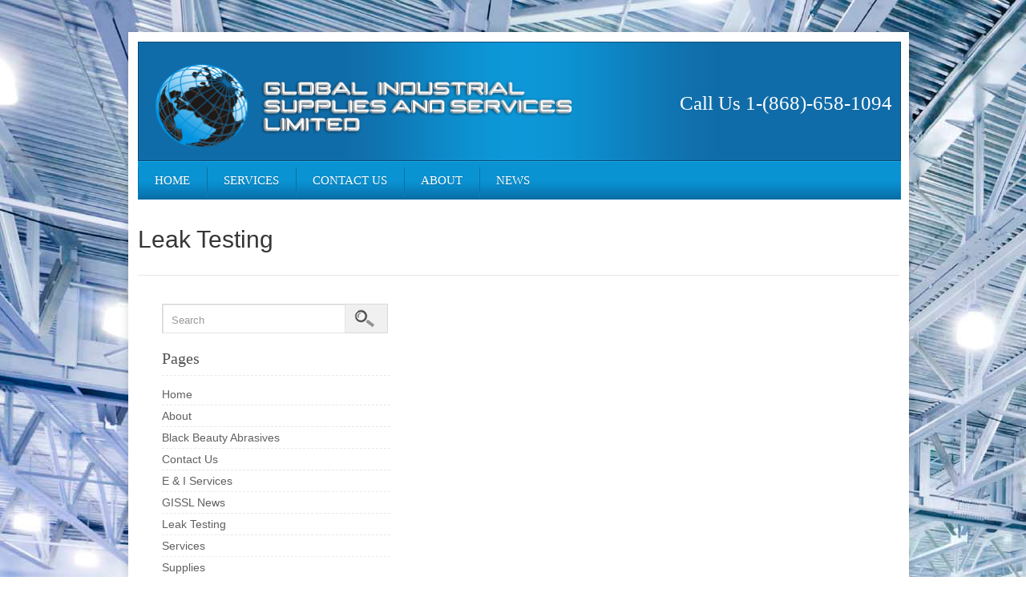

--- FILE ---
content_type: text/html; charset=UTF-8
request_url: https://www.gissltt.com/leak-testing/
body_size: 6819
content:
<!DOCTYPE html PUBLIC "-//W3C//DTD XHTML 1.0 Transitional//EN" "http://www.w3.org/TR/xhtml1/DTD/xhtml1-transitional.dtd">
<html lang="en">
    <head>
        <meta charset="UTF-8" />
        <title>
            Leak Testing  &#124; Global Industrial Supplies and Services Limited        </title> 		
        <meta name="viewport" content="width=device-width, initial-scale=1.0, maximum-scale=1.0, user-scalable=0" />
        <link rel="profile" href="http://gmpg.org/xfn/11" />
        <link rel="pingback" href="https://www.gissltt.com/xmlrpc.php" />
        <link rel="stylesheet" type="text/css" media="all" href="https://www.gissltt.com/wp-content/themes/local-business/style.css" /> 
        <meta name='robots' content='max-image-preview:large' />
	<style>img:is([sizes="auto" i], [sizes^="auto," i]) { contain-intrinsic-size: 3000px 1500px }</style>
	<link rel="alternate" type="application/rss+xml" title="Global Industrial Supplies and Services Limited &raquo; Feed" href="https://www.gissltt.com/feed/" />
<script type="text/javascript">
/* <![CDATA[ */
window._wpemojiSettings = {"baseUrl":"https:\/\/s.w.org\/images\/core\/emoji\/16.0.1\/72x72\/","ext":".png","svgUrl":"https:\/\/s.w.org\/images\/core\/emoji\/16.0.1\/svg\/","svgExt":".svg","source":{"concatemoji":"https:\/\/www.gissltt.com\/wp-includes\/js\/wp-emoji-release.min.js?ver=6.8.3"}};
/*! This file is auto-generated */
!function(s,n){var o,i,e;function c(e){try{var t={supportTests:e,timestamp:(new Date).valueOf()};sessionStorage.setItem(o,JSON.stringify(t))}catch(e){}}function p(e,t,n){e.clearRect(0,0,e.canvas.width,e.canvas.height),e.fillText(t,0,0);var t=new Uint32Array(e.getImageData(0,0,e.canvas.width,e.canvas.height).data),a=(e.clearRect(0,0,e.canvas.width,e.canvas.height),e.fillText(n,0,0),new Uint32Array(e.getImageData(0,0,e.canvas.width,e.canvas.height).data));return t.every(function(e,t){return e===a[t]})}function u(e,t){e.clearRect(0,0,e.canvas.width,e.canvas.height),e.fillText(t,0,0);for(var n=e.getImageData(16,16,1,1),a=0;a<n.data.length;a++)if(0!==n.data[a])return!1;return!0}function f(e,t,n,a){switch(t){case"flag":return n(e,"\ud83c\udff3\ufe0f\u200d\u26a7\ufe0f","\ud83c\udff3\ufe0f\u200b\u26a7\ufe0f")?!1:!n(e,"\ud83c\udde8\ud83c\uddf6","\ud83c\udde8\u200b\ud83c\uddf6")&&!n(e,"\ud83c\udff4\udb40\udc67\udb40\udc62\udb40\udc65\udb40\udc6e\udb40\udc67\udb40\udc7f","\ud83c\udff4\u200b\udb40\udc67\u200b\udb40\udc62\u200b\udb40\udc65\u200b\udb40\udc6e\u200b\udb40\udc67\u200b\udb40\udc7f");case"emoji":return!a(e,"\ud83e\udedf")}return!1}function g(e,t,n,a){var r="undefined"!=typeof WorkerGlobalScope&&self instanceof WorkerGlobalScope?new OffscreenCanvas(300,150):s.createElement("canvas"),o=r.getContext("2d",{willReadFrequently:!0}),i=(o.textBaseline="top",o.font="600 32px Arial",{});return e.forEach(function(e){i[e]=t(o,e,n,a)}),i}function t(e){var t=s.createElement("script");t.src=e,t.defer=!0,s.head.appendChild(t)}"undefined"!=typeof Promise&&(o="wpEmojiSettingsSupports",i=["flag","emoji"],n.supports={everything:!0,everythingExceptFlag:!0},e=new Promise(function(e){s.addEventListener("DOMContentLoaded",e,{once:!0})}),new Promise(function(t){var n=function(){try{var e=JSON.parse(sessionStorage.getItem(o));if("object"==typeof e&&"number"==typeof e.timestamp&&(new Date).valueOf()<e.timestamp+604800&&"object"==typeof e.supportTests)return e.supportTests}catch(e){}return null}();if(!n){if("undefined"!=typeof Worker&&"undefined"!=typeof OffscreenCanvas&&"undefined"!=typeof URL&&URL.createObjectURL&&"undefined"!=typeof Blob)try{var e="postMessage("+g.toString()+"("+[JSON.stringify(i),f.toString(),p.toString(),u.toString()].join(",")+"));",a=new Blob([e],{type:"text/javascript"}),r=new Worker(URL.createObjectURL(a),{name:"wpTestEmojiSupports"});return void(r.onmessage=function(e){c(n=e.data),r.terminate(),t(n)})}catch(e){}c(n=g(i,f,p,u))}t(n)}).then(function(e){for(var t in e)n.supports[t]=e[t],n.supports.everything=n.supports.everything&&n.supports[t],"flag"!==t&&(n.supports.everythingExceptFlag=n.supports.everythingExceptFlag&&n.supports[t]);n.supports.everythingExceptFlag=n.supports.everythingExceptFlag&&!n.supports.flag,n.DOMReady=!1,n.readyCallback=function(){n.DOMReady=!0}}).then(function(){return e}).then(function(){var e;n.supports.everything||(n.readyCallback(),(e=n.source||{}).concatemoji?t(e.concatemoji):e.wpemoji&&e.twemoji&&(t(e.twemoji),t(e.wpemoji)))}))}((window,document),window._wpemojiSettings);
/* ]]> */
</script>
<style id='wp-emoji-styles-inline-css' type='text/css'>

	img.wp-smiley, img.emoji {
		display: inline !important;
		border: none !important;
		box-shadow: none !important;
		height: 1em !important;
		width: 1em !important;
		margin: 0 0.07em !important;
		vertical-align: -0.1em !important;
		background: none !important;
		padding: 0 !important;
	}
</style>
<link rel='stylesheet' id='wp-block-library-css' href='https://www.gissltt.com/wp-includes/css/dist/block-library/style.min.css?ver=6.8.3' type='text/css' media='all' />
<style id='classic-theme-styles-inline-css' type='text/css'>
/*! This file is auto-generated */
.wp-block-button__link{color:#fff;background-color:#32373c;border-radius:9999px;box-shadow:none;text-decoration:none;padding:calc(.667em + 2px) calc(1.333em + 2px);font-size:1.125em}.wp-block-file__button{background:#32373c;color:#fff;text-decoration:none}
</style>
<style id='global-styles-inline-css' type='text/css'>
:root{--wp--preset--aspect-ratio--square: 1;--wp--preset--aspect-ratio--4-3: 4/3;--wp--preset--aspect-ratio--3-4: 3/4;--wp--preset--aspect-ratio--3-2: 3/2;--wp--preset--aspect-ratio--2-3: 2/3;--wp--preset--aspect-ratio--16-9: 16/9;--wp--preset--aspect-ratio--9-16: 9/16;--wp--preset--color--black: #000000;--wp--preset--color--cyan-bluish-gray: #abb8c3;--wp--preset--color--white: #ffffff;--wp--preset--color--pale-pink: #f78da7;--wp--preset--color--vivid-red: #cf2e2e;--wp--preset--color--luminous-vivid-orange: #ff6900;--wp--preset--color--luminous-vivid-amber: #fcb900;--wp--preset--color--light-green-cyan: #7bdcb5;--wp--preset--color--vivid-green-cyan: #00d084;--wp--preset--color--pale-cyan-blue: #8ed1fc;--wp--preset--color--vivid-cyan-blue: #0693e3;--wp--preset--color--vivid-purple: #9b51e0;--wp--preset--gradient--vivid-cyan-blue-to-vivid-purple: linear-gradient(135deg,rgba(6,147,227,1) 0%,rgb(155,81,224) 100%);--wp--preset--gradient--light-green-cyan-to-vivid-green-cyan: linear-gradient(135deg,rgb(122,220,180) 0%,rgb(0,208,130) 100%);--wp--preset--gradient--luminous-vivid-amber-to-luminous-vivid-orange: linear-gradient(135deg,rgba(252,185,0,1) 0%,rgba(255,105,0,1) 100%);--wp--preset--gradient--luminous-vivid-orange-to-vivid-red: linear-gradient(135deg,rgba(255,105,0,1) 0%,rgb(207,46,46) 100%);--wp--preset--gradient--very-light-gray-to-cyan-bluish-gray: linear-gradient(135deg,rgb(238,238,238) 0%,rgb(169,184,195) 100%);--wp--preset--gradient--cool-to-warm-spectrum: linear-gradient(135deg,rgb(74,234,220) 0%,rgb(151,120,209) 20%,rgb(207,42,186) 40%,rgb(238,44,130) 60%,rgb(251,105,98) 80%,rgb(254,248,76) 100%);--wp--preset--gradient--blush-light-purple: linear-gradient(135deg,rgb(255,206,236) 0%,rgb(152,150,240) 100%);--wp--preset--gradient--blush-bordeaux: linear-gradient(135deg,rgb(254,205,165) 0%,rgb(254,45,45) 50%,rgb(107,0,62) 100%);--wp--preset--gradient--luminous-dusk: linear-gradient(135deg,rgb(255,203,112) 0%,rgb(199,81,192) 50%,rgb(65,88,208) 100%);--wp--preset--gradient--pale-ocean: linear-gradient(135deg,rgb(255,245,203) 0%,rgb(182,227,212) 50%,rgb(51,167,181) 100%);--wp--preset--gradient--electric-grass: linear-gradient(135deg,rgb(202,248,128) 0%,rgb(113,206,126) 100%);--wp--preset--gradient--midnight: linear-gradient(135deg,rgb(2,3,129) 0%,rgb(40,116,252) 100%);--wp--preset--font-size--small: 13px;--wp--preset--font-size--medium: 20px;--wp--preset--font-size--large: 36px;--wp--preset--font-size--x-large: 42px;--wp--preset--spacing--20: 0.44rem;--wp--preset--spacing--30: 0.67rem;--wp--preset--spacing--40: 1rem;--wp--preset--spacing--50: 1.5rem;--wp--preset--spacing--60: 2.25rem;--wp--preset--spacing--70: 3.38rem;--wp--preset--spacing--80: 5.06rem;--wp--preset--shadow--natural: 6px 6px 9px rgba(0, 0, 0, 0.2);--wp--preset--shadow--deep: 12px 12px 50px rgba(0, 0, 0, 0.4);--wp--preset--shadow--sharp: 6px 6px 0px rgba(0, 0, 0, 0.2);--wp--preset--shadow--outlined: 6px 6px 0px -3px rgba(255, 255, 255, 1), 6px 6px rgba(0, 0, 0, 1);--wp--preset--shadow--crisp: 6px 6px 0px rgba(0, 0, 0, 1);}:where(.is-layout-flex){gap: 0.5em;}:where(.is-layout-grid){gap: 0.5em;}body .is-layout-flex{display: flex;}.is-layout-flex{flex-wrap: wrap;align-items: center;}.is-layout-flex > :is(*, div){margin: 0;}body .is-layout-grid{display: grid;}.is-layout-grid > :is(*, div){margin: 0;}:where(.wp-block-columns.is-layout-flex){gap: 2em;}:where(.wp-block-columns.is-layout-grid){gap: 2em;}:where(.wp-block-post-template.is-layout-flex){gap: 1.25em;}:where(.wp-block-post-template.is-layout-grid){gap: 1.25em;}.has-black-color{color: var(--wp--preset--color--black) !important;}.has-cyan-bluish-gray-color{color: var(--wp--preset--color--cyan-bluish-gray) !important;}.has-white-color{color: var(--wp--preset--color--white) !important;}.has-pale-pink-color{color: var(--wp--preset--color--pale-pink) !important;}.has-vivid-red-color{color: var(--wp--preset--color--vivid-red) !important;}.has-luminous-vivid-orange-color{color: var(--wp--preset--color--luminous-vivid-orange) !important;}.has-luminous-vivid-amber-color{color: var(--wp--preset--color--luminous-vivid-amber) !important;}.has-light-green-cyan-color{color: var(--wp--preset--color--light-green-cyan) !important;}.has-vivid-green-cyan-color{color: var(--wp--preset--color--vivid-green-cyan) !important;}.has-pale-cyan-blue-color{color: var(--wp--preset--color--pale-cyan-blue) !important;}.has-vivid-cyan-blue-color{color: var(--wp--preset--color--vivid-cyan-blue) !important;}.has-vivid-purple-color{color: var(--wp--preset--color--vivid-purple) !important;}.has-black-background-color{background-color: var(--wp--preset--color--black) !important;}.has-cyan-bluish-gray-background-color{background-color: var(--wp--preset--color--cyan-bluish-gray) !important;}.has-white-background-color{background-color: var(--wp--preset--color--white) !important;}.has-pale-pink-background-color{background-color: var(--wp--preset--color--pale-pink) !important;}.has-vivid-red-background-color{background-color: var(--wp--preset--color--vivid-red) !important;}.has-luminous-vivid-orange-background-color{background-color: var(--wp--preset--color--luminous-vivid-orange) !important;}.has-luminous-vivid-amber-background-color{background-color: var(--wp--preset--color--luminous-vivid-amber) !important;}.has-light-green-cyan-background-color{background-color: var(--wp--preset--color--light-green-cyan) !important;}.has-vivid-green-cyan-background-color{background-color: var(--wp--preset--color--vivid-green-cyan) !important;}.has-pale-cyan-blue-background-color{background-color: var(--wp--preset--color--pale-cyan-blue) !important;}.has-vivid-cyan-blue-background-color{background-color: var(--wp--preset--color--vivid-cyan-blue) !important;}.has-vivid-purple-background-color{background-color: var(--wp--preset--color--vivid-purple) !important;}.has-black-border-color{border-color: var(--wp--preset--color--black) !important;}.has-cyan-bluish-gray-border-color{border-color: var(--wp--preset--color--cyan-bluish-gray) !important;}.has-white-border-color{border-color: var(--wp--preset--color--white) !important;}.has-pale-pink-border-color{border-color: var(--wp--preset--color--pale-pink) !important;}.has-vivid-red-border-color{border-color: var(--wp--preset--color--vivid-red) !important;}.has-luminous-vivid-orange-border-color{border-color: var(--wp--preset--color--luminous-vivid-orange) !important;}.has-luminous-vivid-amber-border-color{border-color: var(--wp--preset--color--luminous-vivid-amber) !important;}.has-light-green-cyan-border-color{border-color: var(--wp--preset--color--light-green-cyan) !important;}.has-vivid-green-cyan-border-color{border-color: var(--wp--preset--color--vivid-green-cyan) !important;}.has-pale-cyan-blue-border-color{border-color: var(--wp--preset--color--pale-cyan-blue) !important;}.has-vivid-cyan-blue-border-color{border-color: var(--wp--preset--color--vivid-cyan-blue) !important;}.has-vivid-purple-border-color{border-color: var(--wp--preset--color--vivid-purple) !important;}.has-vivid-cyan-blue-to-vivid-purple-gradient-background{background: var(--wp--preset--gradient--vivid-cyan-blue-to-vivid-purple) !important;}.has-light-green-cyan-to-vivid-green-cyan-gradient-background{background: var(--wp--preset--gradient--light-green-cyan-to-vivid-green-cyan) !important;}.has-luminous-vivid-amber-to-luminous-vivid-orange-gradient-background{background: var(--wp--preset--gradient--luminous-vivid-amber-to-luminous-vivid-orange) !important;}.has-luminous-vivid-orange-to-vivid-red-gradient-background{background: var(--wp--preset--gradient--luminous-vivid-orange-to-vivid-red) !important;}.has-very-light-gray-to-cyan-bluish-gray-gradient-background{background: var(--wp--preset--gradient--very-light-gray-to-cyan-bluish-gray) !important;}.has-cool-to-warm-spectrum-gradient-background{background: var(--wp--preset--gradient--cool-to-warm-spectrum) !important;}.has-blush-light-purple-gradient-background{background: var(--wp--preset--gradient--blush-light-purple) !important;}.has-blush-bordeaux-gradient-background{background: var(--wp--preset--gradient--blush-bordeaux) !important;}.has-luminous-dusk-gradient-background{background: var(--wp--preset--gradient--luminous-dusk) !important;}.has-pale-ocean-gradient-background{background: var(--wp--preset--gradient--pale-ocean) !important;}.has-electric-grass-gradient-background{background: var(--wp--preset--gradient--electric-grass) !important;}.has-midnight-gradient-background{background: var(--wp--preset--gradient--midnight) !important;}.has-small-font-size{font-size: var(--wp--preset--font-size--small) !important;}.has-medium-font-size{font-size: var(--wp--preset--font-size--medium) !important;}.has-large-font-size{font-size: var(--wp--preset--font-size--large) !important;}.has-x-large-font-size{font-size: var(--wp--preset--font-size--x-large) !important;}
:where(.wp-block-post-template.is-layout-flex){gap: 1.25em;}:where(.wp-block-post-template.is-layout-grid){gap: 1.25em;}
:where(.wp-block-columns.is-layout-flex){gap: 2em;}:where(.wp-block-columns.is-layout-grid){gap: 2em;}
:root :where(.wp-block-pullquote){font-size: 1.5em;line-height: 1.6;}
</style>
<link rel='stylesheet' id='contact-form-7-css' href='https://www.gissltt.com/wp-content/plugins/contact-form-7/includes/css/styles.css?ver=6.1.4' type='text/css' media='all' />
<link rel='stylesheet' id='Toptwenfive-social-icons-css' href='https://www.gissltt.com/wp-content/plugins/top-25-social-icons/css/toptwenfive.css?ver=6.8.3' type='text/css' media='all' />
<link rel='stylesheet' id='wp-live-chat-support-css' href='https://www.gissltt.com/wp-content/plugins/wp-live-chat-support/public/css/wplc-plugin-public.css?ver=10.0.17' type='text/css' media='all' />
<script type="text/javascript" src="https://www.gissltt.com/wp-includes/js/jquery/jquery.min.js?ver=3.7.1" id="jquery-core-js"></script>
<script type="text/javascript" src="https://www.gissltt.com/wp-includes/js/jquery/jquery-migrate.min.js?ver=3.4.1" id="jquery-migrate-js"></script>
<script type="text/javascript" src="https://www.gissltt.com/wp-content/themes/local-business/js/ddsmoothmenu.js?ver=6.8.3" id="localbusiness-ddsmoothmenu-js"></script>
<script type="text/javascript" src="https://www.gissltt.com/wp-content/themes/local-business/js/jquery.flexslider-min.js?ver=6.8.3" id="localbusiness-flexslider-js"></script>
<script type="text/javascript" src="https://www.gissltt.com/wp-content/themes/local-business/js/jquery.prettyPhoto.js?ver=6.8.3" id="localbusiness-jquery.prettyPhoto-js"></script>
<script type="text/javascript" src="https://www.gissltt.com/wp-content/themes/local-business/js/custom.js?ver=6.8.3" id="localbusiness-custom-js"></script>
<script type="text/javascript" src="https://www.gissltt.com/wp-content/themes/local-business/js/jquery.validate.min.js?ver=6.8.3" id="localbusiness-validate-js"></script>
<link rel="https://api.w.org/" href="https://www.gissltt.com/wp-json/" /><link rel="alternate" title="JSON" type="application/json" href="https://www.gissltt.com/wp-json/wp/v2/pages/24" /><link rel="EditURI" type="application/rsd+xml" title="RSD" href="https://www.gissltt.com/xmlrpc.php?rsd" />
<meta name="generator" content="WordPress 6.8.3" />
<link rel="canonical" href="https://www.gissltt.com/leak-testing/" />
<link rel='shortlink' href='https://www.gissltt.com/?p=24' />
<link rel="alternate" title="oEmbed (JSON)" type="application/json+oembed" href="https://www.gissltt.com/wp-json/oembed/1.0/embed?url=https%3A%2F%2Fwww.gissltt.com%2Fleak-testing%2F" />
<link rel="alternate" title="oEmbed (XML)" type="text/xml+oembed" href="https://www.gissltt.com/wp-json/oembed/1.0/embed?url=https%3A%2F%2Fwww.gissltt.com%2Fleak-testing%2F&#038;format=xml" />
<link rel="shortcut icon" href="http://www.gissltt.com/wp-content/uploads/2014/05/GISSLlogo2.png"/>
<style type="text/css" id="custom-background-css">
body.custom-background { background-color: #ffffff; background-image: url("https://www.gissltt.com/wp-content/uploads/2014/05/9942879.jpg"); background-position: left top; background-size: auto; background-repeat: no-repeat; background-attachment: fixed; }
</style>
	    </head>
    <body class="wp-singular page-template-default page page-id-24 custom-background wp-theme-local-business">
        <div class="wrapper">
            <div class="container_24">
                <div class="grid_24 body_wrapper">
                    <div class="main-container">
                        <div class="header">
                            <div class="grid_14 alpha">
                                <div class="logo">
                                                                        <a href="https://www.gissltt.com"><img src="http://www.gissltt.com/wp-content/uploads/2014/05/GISSL1.png" alt="Global Industrial Supplies and Services Limited" alt="logo"/></a>
                                                                    </div>                    
                            </div>
                            <div class="grid_10 omega">
                                <div class="call">
                                    <div class="social_logo">
                                        <ul class="social_links">  

                                        </ul>
                                    </div>
                                    <div class="call-us">
                                                                                    <a href="tel:1-(868)-658-1094"> Call Us 
1-(868)-658-1094</a>
                                            </br><a class="btn" href="tel:1-(868)-658-1094">
                                                <span></span></a>
                                                                            </div>
                                </div>
                            </div>
                            <div class="clear"></div>
                        </div>
                        <div class="menu_container">
                            <div class="menu_bar">
                                <div id="MainNav">
                                    <a href="#" class="mobile_nav closed">Pages Navigation Menu<span></span></a>
                                    <div id="menu" class="menu-menu-1-container"><ul id="menu-menu-1" class="ddsmoothmenu"><li id="menu-item-14" class="menu-item menu-item-type-custom menu-item-object-custom menu-item-home menu-item-14"><a href="http://www.gissltt.com/">Home</a></li>
<li id="menu-item-17" class="menu-item menu-item-type-post_type menu-item-object-page current-menu-ancestor current-menu-parent current_page_parent current_page_ancestor menu-item-has-children menu-item-17"><a href="https://www.gissltt.com/services/">Services</a>
<ul class="sub-menu">
	<li id="menu-item-28" class="menu-item menu-item-type-post_type menu-item-object-page menu-item-28"><a href="https://www.gissltt.com/e-i-services/">E &#038; I Services</a></li>
	<li id="menu-item-27" class="menu-item menu-item-type-post_type menu-item-object-page menu-item-27"><a href="https://www.gissltt.com/black-beauty-abrasives/">Black Beauty Abrasives</a></li>
	<li id="menu-item-26" class="menu-item menu-item-type-post_type menu-item-object-page current-menu-item page_item page-item-24 current_page_item menu-item-26"><a href="https://www.gissltt.com/leak-testing/" aria-current="page">Leak Testing</a></li>
	<li id="menu-item-18" class="menu-item menu-item-type-post_type menu-item-object-page menu-item-18"><a href="https://www.gissltt.com/supplies/">Supplies</a></li>
</ul>
</li>
<li id="menu-item-16" class="menu-item menu-item-type-post_type menu-item-object-page menu-item-16"><a href="https://www.gissltt.com/contact-us/">Contact Us</a></li>
<li id="menu-item-15" class="menu-item menu-item-type-post_type menu-item-object-page menu-item-15"><a href="https://www.gissltt.com/about/">About</a></li>
<li id="menu-item-56" class="menu-item menu-item-type-taxonomy menu-item-object-category menu-item-56"><a href="https://www.gissltt.com/category/news/">News</a></li>
</ul></div> 
                                </div>
                            </div>
                        </div>
                    </div>
                    <div class="clear"></div><div class="page-heading">
    <h1 class="page-title">Leak Testing</h1>
</div>
<div class="clear"></div>
<div class="page-content">
    <div class="page-content">
        <div class="grid_16 alpha">
            <div class="content-bar">  			
                                    	
                	
            </div>
            <!--Start Comment box-->
                        <!--End Comment box--> 
        </div>
        <div class="grid_8 omega">
            <!--Start Sidebar-->
            <div class="sidebar">
    <form role="search" method="get" class="searchform" action="https://www.gissltt.com/">
    <div>
        <input type="text" onfocus="if (this.value == 'Search') {this.value = '';}" onblur="if (this.value == '') {this.value = 'Search';}"  value="Search" name="s" id="s" />
        <input type="submit" id="searchsubmit" value="" />
    </div>
</form>
<div class="clear"></div>
<h3>Pages</h3>
			<ul>
				<li><a href="https://www.gissltt.com/">Home</a></li><li class="page_item page-item-2"><a href="https://www.gissltt.com/about/">About</a></li>
<li class="page_item page-item-22"><a href="https://www.gissltt.com/black-beauty-abrasives/">Black Beauty Abrasives</a></li>
<li class="page_item page-item-12"><a href="https://www.gissltt.com/contact-us/">Contact Us</a></li>
<li class="page_item page-item-20"><a href="https://www.gissltt.com/e-i-services/">E &#038; I Services</a></li>
<li class="page_item page-item-49"><a href="https://www.gissltt.com/gissl-news/">GISSL News</a></li>
<li class="page_item page-item-24 current_page_item"><a href="https://www.gissltt.com/leak-testing/" aria-current="page">Leak Testing</a></li>
<li class="page_item page-item-8"><a href="https://www.gissltt.com/services/">Services</a></li>
<li class="page_item page-item-10"><a href="https://www.gissltt.com/supplies/">Supplies</a></li>
			</ul>

			<h3>Email Newsletter</h3><script language="javascript" type="text/javascript" src="https://www.gissltt.com/wp-content/plugins/email-newsletter/widget/widget.js"></script>
<link rel="stylesheet" media="screen" type="text/css" href="https://www.gissltt.com/wp-content/plugins/email-newsletter/widget/widget.css" />
<div>
  <div class="eemail_caption">
    Sign up for our email newsletters  </div>
  <div class="eemail_msg">
    <span id="eemail_msg"></span>
  </div>
  <div class="eemail_textbox">
    <input class="eemail_textbox_class" name="eemail_txt_email" id="eemail_txt_email" onkeypress="if(event.keyCode==13) eemail_submit_ajax('https://www.gissltt.com/wp-content/plugins/email-newsletter/widget')" onblur="if(this.value=='') this.value='Enter email';" onfocus="if(this.value=='Enter email') this.value='';" value="Enter email" maxlength="150" type="text">
  </div>
    <p style="max-width:180px;font-size: 10px;margin-bottom:10px;">By signing up, you agree to our <a href="http://www.readygraph.com/tos">Terms of Service</a> and <a href='http://readygraph.com/privacy/'>Privacy Policy</a>.</p>
    <div class="eemail_button">
    <input class="eemail_textbox_button" name="eemail_txt_Button" id="eemail_txt_Button" onClick="return eemail_submit_ajax('https://www.gissltt.com/wp-content/plugins/email-newsletter/widget','2d156353-1dd6-44e2-9a7b-0a1d41311258')" value="Submit" type="button">
  </div>
</div>          
</div>            <!--End Sidebar-->
        </div>
    </div>
</div>
<div class="clear"></div>
<div class="footer-wrapper">
    <div class="footer">
        <div class="grid_8 alpha">
    <div class="footer_widget">
                    <h4>Email Newsletter</h4>            </div>
</div>
<div class="grid_8">
    <div class="footer_widget">
                    <h4>Contact Us</h4>			<div class="textwidget"><p>OUR ADDRESS</p>
<p>Global Industrial Supplies &amp; Services Limited<br />
Lot43(Forty Three) LP5 Battoo Street‚<br />
New City Avenue‚<br />
Marabella<br />
Trinidad‚ W.I.</p>
<p>The phone numbers are:<br />
658-1094<br />
658-0684<br />
658-0233<br />
658-3210<br />
658-0639</p>
<p>W: <a href="https://www.gissltt.com/contact-us/?customize_changeset_uuid=91060843-25bd-4596-836f-d025d9b67a6c#">http://www.gissltt.com</a></p>
<p>E: <a href="mailto:customerservice@gissltt.com">rickeys@gissltt.com</a></p>
</div>
		            </div>
</div>
<div class="grid_8 omega">
    <div class="footer_widget last">
                    <h4>Search</h4><form role="search" method="get" class="searchform" action="https://www.gissltt.com/">
    <div>
        <input type="text" onfocus="if (this.value == 'Search') {this.value = '';}" onblur="if (this.value == '') {this.value = 'Search';}"  value="Search" name="s" id="s" />
        <input type="submit" id="searchsubmit" value="" />
    </div>
</form>
<div class="clear"></div>
<div class="widget-text sbr_box"><ul><h4>Connect with us</h4><li class="sbr_text social-icons FB"><a href=www.facebook.com  data-tip="Facebook"><img width=  height= src=https://www.gissltt.com/wp-content/plugins/top-25-social-icons/images/circle/facebook.png></a></li><li class="sbr_text social-icons TW"><a href=www.twitter.com  data-tip="Twitter"><img width=  height= src=https://www.gissltt.com/wp-content/plugins/top-25-social-icons/images/circle/twitter.png></a></li><li class="sbr_text social-icons Youtube"><a href=www.youtube.com  data-tip="Youtube"><img width=  height= src=https://www.gissltt.com/wp-content/plugins/top-25-social-icons/images/circle/youtube.png></a></li><li class="sbr_text social-icons Email"><a href=mailto:www.gissltt.com/contact-us data-tip="Email"><img width=  height= src=https://www.gissltt.com/wp-content/plugins/top-25-social-icons/images/circle/email.png></a></li></ul></div> 
            </div>
</div>
    </div>
</div>
</div>
</div>
</div>
</div>
<div class="container_24">
    <div class="grid_24 copyright">
        <div class="grid_12 alpha">
            <div class="copyright_left">
                <p><a href="https://www.gissltt.com">Global Industrial Supplies and Services Limited - Providing Quality Supplies and Services </a></p>
            </div>
        </div>
        <div class="grid_12  omega">
            <div class="copyrightinfo">
                <p class="copyright"><a href="http://www.gissltt.com">Global Industrial Supplies and Services Limited</a> designed by <a href="http://www.comptekk.com">Comptekk</a><a> all rights reerved</a></p>
            </div>
        </div>
    </div>
</div>
<script type="speculationrules">
{"prefetch":[{"source":"document","where":{"and":[{"href_matches":"\/*"},{"not":{"href_matches":["\/wp-*.php","\/wp-admin\/*","\/wp-content\/uploads\/*","\/wp-content\/*","\/wp-content\/plugins\/*","\/wp-content\/themes\/local-business\/*","\/*\\?(.+)"]}},{"not":{"selector_matches":"a[rel~=\"nofollow\"]"}},{"not":{"selector_matches":".no-prefetch, .no-prefetch a"}}]},"eagerness":"conservative"}]}
</script>
<script type="text/javascript" src="https://www.gissltt.com/wp-includes/js/dist/hooks.min.js?ver=4d63a3d491d11ffd8ac6" id="wp-hooks-js"></script>
<script type="text/javascript" src="https://www.gissltt.com/wp-includes/js/dist/i18n.min.js?ver=5e580eb46a90c2b997e6" id="wp-i18n-js"></script>
<script type="text/javascript" id="wp-i18n-js-after">
/* <![CDATA[ */
wp.i18n.setLocaleData( { 'text direction\u0004ltr': [ 'ltr' ] } );
/* ]]> */
</script>
<script type="text/javascript" src="https://www.gissltt.com/wp-content/plugins/contact-form-7/includes/swv/js/index.js?ver=6.1.4" id="swv-js"></script>
<script type="text/javascript" id="contact-form-7-js-before">
/* <![CDATA[ */
var wpcf7 = {
    "api": {
        "root": "https:\/\/www.gissltt.com\/wp-json\/",
        "namespace": "contact-form-7\/v1"
    }
};
/* ]]> */
</script>
<script type="text/javascript" src="https://www.gissltt.com/wp-content/plugins/contact-form-7/includes/js/index.js?ver=6.1.4" id="contact-form-7-js"></script>
<script type="text/javascript" src="https://www.gissltt.com/wp-content/themes/local-business/js/mobile-menu.js?ver=6.8.3" id="mobile-menu-js"></script>
</body>
</html>

--- FILE ---
content_type: text/css
request_url: https://www.gissltt.com/wp-content/themes/local-business/style.css
body_size: 10592
content:
/*
Theme Name: Local Business
Theme URI: http://www.inkthemes.com/local-business-wordpress-org/
Description: The Local Business Theme for WordPress allows you to build a great website for your Business. It is simple and beautiful with lots of customization options that can tweaked by Theme Options Panel like logos, intro texts and background. Local Business Theme supports five widgetized areas (two in the sidebar, three in the footer) and featured images. It includes stylesheets for print and the admin Visual Editor, special blog styles for posts. The Theme is very simple to setup and install using the builtin Options Panel.
Author: InkThemes.com
Author URI: http://www.inkthemes.com
Version: 2.0
License: GNU General Public License v3
License URI: license.txt
Tags: blue, red, brown, yellow, green, two-columns, fixed-width, custom-header, custom-background, threaded-comments, sticky-post, translation-ready, microformats, rtl-language-support, editor-style, custom-menu

Local Business WordPress Theme, Copyright 2013 InkThemes
Local Business Theme is distributed under the terms of the GNU GPL

WARNING! DO NOT EDIT THIS FILE!
To make it easy to update your theme, you should not edit the styles in this file. Instead use 
the custom.css file to add your styles. You can copy a style from this file and paste it in 
custom.css and it will override the style in this file. You have been warned! :)
*/
@import url(css/reset.css);
@import url(css/960_24_col_responsive.css);
@import url(http://fonts.googleapis.com/css?family=Cantarell:400,700,400italic,700italic);
@import url(http://fonts.googleapis.com/css?family=Actor);
body {
    font-family: 'Actor', sans-serif;
    font-size:13px;
    color:#373636;
    background:url(images/bg.png) repeat;
    background-attachment:fixed;
}
h1, h2, h3, h4, h5, h6 {
    font-family: "Constantia";
    font-weight:Bold;
}
h1 {
    font-size:24px;
}
h2 {
    font-size:22px;
}
h3 {
    font-size:20px;
}
h4 {
    font-size:18px;
}
h5 {
    font-size:16px;
}
h6 {
    font-size:12px;
}
hr {
    background-color: #ccc;
    border: 0;
    height: 1px;
    margin-bottom: 1.625em;
    margin-top:5px;
}
dt {
    font-weight: bold;
}
a {
    text-decoration:none;
    color:#4d4c4c;
}
a img {
    border:none;
}
:focus {
    outline:none;
}
input[type="submit"] {
    cursor:pointer;
}

ol {
    list-style: decimal;
}
ul {
    list-style: disc;
}

li{
    margin-left:30px;
}
p, dl, hr, h1, h2, h3, h4, h5, h6, ol, ul, pre, table, address, fieldset, figure {
    margin-bottom:15px;
    font-weight:normal;
}
td,th{
    border: 1px solid #ccc;
    padding: 3px;
}
th{
    background: #cccccc; 
}

.bypostauthor {}
.sticky {}

.body_wrapper {
    margin:0 auto;
    margin-top:40px;
    background: #fff;
    position:relative;
    box-shadow: 0px 0px 10px rgba(0, 0, 0, 0.17);
    -moz-box-shadow: 0px 0px 10px rgba(0, 0, 0, 0.17);
    -webkit-box-shadow: 0px 0px 10px rgba(0, 0, 0, 0.17);
    border:solid 10px #fff;
    overflow:hidden;
    margin-bottom:10px;
    padding:2px;
}
.header {
    width:100%;
    background:url(images/headerbg.png);
    border:solid 1px #064a72;
    margin:0;
    padding:0;
    overflow:hidden;
}
.header .logo {
    margin-top:20px;
    margin-left:10px;
    margin-bottom:10px;
    margin-right:10px;
    color: #fff;
}
.site-title,
.site-title a,
.site-description{
    color:#fff;
}
.site-title{
    font-size: 26px;
}
.header .logo img {
    max-width:100%;
    height:auto;
}
.social_logo {
    list-style:none;
    width:100%;
    margin-top:25px;
    text-align:right;
    margin-right:0;
    overflow:hidden;
}
.social_logo ul li {
    margin-left:0px;
    margin-top:13px;
    display:inline;
    list-style:none;
    text-align:left;
}
ul.social_links {
    list-style:none;
    margin-right:10px;
}
ul.Social_links li {
    margin:0;
}
.social_logo ul li a {
    margin:0 4px 0 0;
    -webkit-transition:all 0.4s linear;
    -moz-transition:all 0.4s linear;
    -o-transition:all 0.4s linear;
}
.social_logo ul li a:hover {
    opacity: 0.2;
}
.call-us {
    margin-top:20px;
    padding-bottom:15px;
    margin-right:10px;
    color:#fff;
    font-family: "Constantia";
    font-size:25px;
    line-height:32px;
    color:#fff;
    text-align:right;
}
.call-us a{
    color:#fff;
}
.call-us a.btn{
    background:#00CCCC;
    display:inline-block;
    visibility:hidden;
}

/* Menu Style
========================================================*/
.menu_container {
    margin:0;
    padding:0;
    max-width:100%;
}
.menu_bar {
    background:#19a7ea url(images/menubg.png) bottom repeat-x;
    border-top:solid 1px #19a7ea;
    display:inline-block;
    width:100%;
    padding-right:2px;
}
#menu {
    position:relative;
}
#menu ul {
    list-style-type:none;

}
#menu .ddsmoothmenu {
    list-style:none;
    position:relative;
    z-index:100;
    margin: 0;
    background:#19a7ea url(images/menubg.png) bottom repeat-x;	
}
#menu .ddsmoothmenu li {
    margin:0 !important;
    position:relative;
    display:block;
    float: left;
    font-size:15px;
    margin-bottom:0;
    background:url(images/menu-sep.png) no-repeat left;	
}
#menu .ddsmoothmenu li a {
    color:#fff;
    text-decoration:none;
    text-shadow:0 1px 1px #086fa1;
    padding:13px 20px 13px 20px;
    font-family: "Constantia";
    font-size:15px;
    line-height:21px;
    margin-right:1px;
    margin-left:1px;
    display:block;
    text-transform:uppercase;
}
#menu .ddsmoothmenu li a {
    background:url(images/menubg.png) bottom repeat-x;
}
#menu li.current-menu-item a, #menu li.current-menu-parent a, #menu li.current_page_parent a, #menu li a.selected, #menu li a:hover, #menu li.current_page_item a {
    color:#fff;
}
#menu li:hover a, #menu li.current_page_item a{
    color:#fff;
    background:url(images/menuhoverbg.png) repeat-x;
}
#menu li a:hover {
    color:#fff;
}
#menu li li a, #menu li li a.selected, #menu li li a:hover {
    border:none;
}
#menu li.current-menu-item a:hover, #menu li.current-menu-parent a:hover, #menu li.current_page_parent a:hover, #menu li a:hover.selected {
    text-decoration:none;
    color:#fff;
}
#menu .ddsmoothmenu li li:first-child {
    background-image:none;
}
#menu .ddsmoothmenu li li:first-child:before {
    border:solid 1px #fff;
}
#menu .ddsmoothmenu li li {
    background:#08486a;
    font-family: "Constantia" !important;
    font-size:15px;
    line-height:21px;
    text-transform:capitalize;
    margin:0;
    padding:0;

}
#menu .ddsmoothmenu li li a {
    width:130px;
    height:auto;
    float:none;
    display:block;
    text-align:left;
    position:relative;
    margin:0;
    padding:10px 0;
    text-transform:capitalize;
    background: url('images/arrow.png') no-repeat 0 14px;
    padding-left:15px;
    padding-right:15px;
    text-shadow:none;
    border-left:none;
    font-family: "Constantia" !important;
    font-size:15px;
    text-transform:capitalize;
    line-height:21px;
    background:url(images/submenu-sep.png) repeat-x;
}
#menu .ddsmoothmenu li li:last-child {
    padding-bottom:5px;
}
#menu .ddsmoothmenu li li a:after {
    width:100%;
    content:'';
    position:absolute;
    left:0;
    top:0;
}
#menu .ddsmoothmenu li li li li:last-child a, #menu .ddsmoothmenu li li li li:last-child a:after {
    border-top:none;
}
#menu .ddsmoothmenu li li:last-child a:after {
    width:100%;
    content:'';
    position:absolute;
    left:0;
    bottom:0;
}
* html #menu .ddsmoothmenu li li a {
    display:inline-block;
}
#menu .ddsmoothmenu li li a:link, #menu .ddsmoothmenu li li a:visited {
    color:#fff;
}
#menu .ddsmoothmenu li li a.selected, #menu .ddsmoothmenu li li a:hover {
    color:#fff;
    text-shadow:none;
}
#menu .ddsmoothmenu li ul {
    position:absolute;
    left:0;
    display:none;
    visibility:hidden;
    margin-top:0px;
}
#menu .ddsmoothmenu li ul li {
    display:list-item;
    float:none;
    border-top:none;
}
#menu .ddsmoothmenu li ul li ul {
    padding-top:0;
    top:0;
    margin-top:0;
    margin-left:0;
    border-top:none;
}
#menu .ddsmoothmenu li ul li ul li:first-child {
    padding-top:0;
}
* html .ddsmoothmenu {
    height:1%;
}
.downarrowclass {
    position:absolute;
    width:0;
    height:0;
    overflow:hidden;
    top:0;
    right:0;
    display:none!important;
}
.rightarrowclass {
    display:block;
    width:7px;
    height:5px;
    position:absolute;
    margin-top:-3px;
    top:50%;
    right:0;
    background: url('images/right.png') no-repeat 0 0;
}
.ddshadow {
    width:0;
    height:0;
    position:absolute;
    left:0;
    top:0;
    display:none;
}
#menu .ddsmoothmenu li li a:hover {
    color:#0a93d3;
}
/*signup form
========================================================*/
.signup {
    width:100%;
    height:auto;
    background:#29a4ce url(images/formbg.png) repeat-x;
    padding-bottom:25px;
    border:solid 1px #106ca8;
    border-top:none;
    display:inline-block;
}
.signup .signupleft {
    margin-top:40px;
    margin-right:0px;
    margin-left:27px;
}
.signup .signupleft .signup-text {
    margin-left:0px;
    margin-right:12px;
    margin-top:25px;
}
.signup .signupleft .signup-text p {
    font-size:17px;
    color:#fff;
    font-family:Actor;
    font-weight:100;
    line-height:24px;
    text-shadow:0 1px 0 #127fa4;
}
.signup .signupleft .signupinfo h1 {
    font-size:28px;
    color:#fff;
    font-family: "Futura Md BT", sans-serif;
    line-height:37px;
    font-weight:bold;
    margin-left:0px;
    text-shadow:0 2px 1px #1e5f75;
}
.signup-text .button1 {
    height: 50px;
    text-decoration: none;
    font-family: Constantia, sans-serif;
    font-size:22px;
    line-height:50px;
    color:#000;
    text-shadow:0 1px 0 #fbf2c6;
    margin-top:45px;
    text-align:center;
    margin-left:30px;
    padding-right:34px;
    position: relative;
    display: inline-block;
}
.signup-text .button1 span {
    height: 50px;
    width:34px;
    position: absolute;
    margin-left:-34px;
}
.signup-text .button1 {
    height: 50px;
    text-decoration: none;
    font-family: Constantia, sans-serif;
    font-size:22px;
    line-height:50px;
    color:#000;
    text-shadow:0 1px 0 #fbf2c6;
    margin-top:5px;
    text-align:center;
    margin-left:30px;
    padding-right:34px;
    position: relative;
    display: inline-block;
}
.signup-text .button1 span {
    height: 50px;
    width:34px;
    position: absolute;
    margin-left:-34px;
}
.signup-text .button1 {
    background:url('images/btn-right.png') no-repeat right 0;
}
.signup-text .button1 span {
    background: url('images/btn-left.png') no-repeat left 0;
}
.signup-text .button1:hover span {
    background: url('images/btn-left.png') no-repeat left -54px;
}
.signup-text .button1:hover {
    background: url('images/btn-right.png') no-repeat right -54px;
}
.signup-text .button1:active span {
    background: url('images/btn-left.png') no-repeat left -107px;
}
.signup-text .button1:active {
    background: url('images/btn-right.png') no-repeat right -107px;
}
.signupform {
    margin-top:20px;
    margin-left:0px;
    margin-right:15px;
    font-family:Constantia, sans-serif;
    position:relative;
}
.signupform input[type="text"] {
    border:solid 1px #106e8f;
    border-radius:3px;
    background:#fff;
    height:32px;
    width:214px;
    margin-bottom:10px;
    color:#9a9a9a;
    font-family:Constantia;
    font-size:16px;
    padding-left:5px;
    line-height:22.02px;
}





.signupform textarea {
    width:252px;
    height:125px;
    border:solid 1px #106e8f;
    border-radius:3px;
    color:#9a9a9a;
    font-family:Constantia;
    font-size:16px;
    padding-left:5px;
    line-height:22.02px;
    position:absolute;
    top:0;
    right:0px;
}
.signupform input.btnsubmit {
    background:url(images/orange-button.png) no-repeat 0 0;
    border:none;
    width:350px;
    height:47px;
    font-family: Constantia, sans-serif;
    font-size:22px;
    line-height:22.02px;
    color:#000;
    text-shadow:0 1px 0 #fbf2c6;
    margin-left:75px;
    margin-top:35px;
}
.signupform input.btnsubmit:hover {
    background:url(images/orange-button.png) no-repeat 0 -49px;
    font-family: Constantia, sans-serif;
    font-size:22px;
    line-height:22.02px;
    color:#000;
    text-shadow:0 1px 0 #fbf2c6;
    margin-left:75px;
    margin-top:35px;
}
.signupform input.btnsubmit:active {
    background:url(images/orange-button.png) no-repeat 0 -98px;
    margin-left:75px;
    margin-top:35px;
}
.sucess-send  h2{
    margin-top:60px;
    font-size:20px;
    color:#fff;
    font-family: "Futura Md BT", sans-serif;
    line-height:35px;
    font-weight:bold;
    margin-left:0;	
    text-shadow:0 2px 1px #1e5f75;
}

/* Captcha Style 
==================================*/	
.signupform input#vercode{
    width:126px;
    position: absolute;
    top:138px;
    right: 124px;
    height:28px;

}	
.captcha_img {
    border-radius: 3px;
    position: absolute;
    top:139px;
    color:#000;
    right:72px;
    padding:4px 0px 4px 0px;
    height:22px;
    width:44px;
    background-color:#c1e5f1;
    font-family: "Futura Md BT", sans-serif;
    font-size:18px;
    margin-left:0;
    text-align:center;
    vertical-align:middle;

}	
.captcha_color p{
    color:red;
    float:right;
    margin-top:35px;
    margin-right:145px;
    margin-bottom:0;
}	
.paging{
    list-style-type: none;
    margin-top: 10px;
}
.paging li{
    display: inline-block;
    margin-left: 0;
    margin-right:10px;
}
.paging li a.current{
    color: black;
    font-weight: bold;
}
/*signup right image
========================================================*/

.signup .signupright {
    margin-top:40px;
    margin-right:0;
}
.signupright .signupimgbox {
    background: url(images/signupimgshadow.png) top center no-repeat transparent;
    padding-bottom: 0;
    width: 392px;
    height:333px;
    margin-left:10px;
}
.signupright .signupimgbox .signupimgbox_inner {
    background-color:#fff;
    padding:10px;
}
.signupright .signupimgbox .signupimgbox_inner img {
    width:100%;
}
.signup-bottom{
    width:953px;
    margin-top:-5px;
    height:39px;
    background:url(images/shaddow-full.png) top center no-repeat;
}
/*Flex Slider 
====================================================*/
/* Browser Resets */
.flex-container {
    padding-top:0;
}
.flex-container a:active, .flexslider a:active {
    outline: none;
}
.slides {
}
.slides, .flex-control-nav, .flex-direction-nav {
    margin: 0;
    padding: 0;
    list-style: none;
}
.flex-direction-nav {
    display:none;
}
/* FlexSlider Necessary Styles
*********************************/ 
.flexslider {
    width:92%;
    margin: 0;
    padding: 0;
    display:inline-block;
    text-align:center;
    padding-top:10px;
    padding-bottom:10px;
    margin-left:17px;
}
.flexslider .slides > li {
    display: none;
    margin-left:0;
} 
.flexslider .slides > li iframe{
    width:358px;
    height:278px;
}
.flexslider .slides img {
    width: 100%;
    height:280px;
    display: block;
}
.flex-pauseplay span {
    text-transform: capitalize;
}
/* Clearfix for the .slides element */
.slides:after {
    content: ".";
    display: block;
    clear: both;
    visibility: hidden;
    line-height: 0;
    height: 0;
}
html[xmlns] .slides {
    display: block;
}
* html .slides {
    height: 1%;
}
/* No JavaScript Fallback */
/* If you are not using another script, such as Modernizr, make sure you
 * include js that eliminates this class on page load */
.no-js .slides > li:first-child {
    display: block;
}
/* FlexSlider Default Theme
*********************************/
.flexslider {
    /*background: #9b9a98;*/
    background:#fff;
    /*border: 4px solid #064a72;*/
    position: relative;
    -webkit-border-radius: 5px;
    -moz-border-radius: 5px;
    -o-border-radius: 5px;
    border-radius: 5px;
    zoom: 1;
}
.flexslider .slides {
    zoom: 1;
}
.flexslider .slides > li {
    position: relative;
}
/* Suggested container for "Slide" animation setups. Can replace this with your own, if you wish */
.flex-container {
    zoom: 1;
    position: relative;
}
/* Caption style */
/* IE rgba() hack */
.flex-caption {
    background:none;
    -ms-filter:progid:DXImageTransform.Microsoft.gradient(startColorstr=#4C000000, endColorstr=#4C000000);
    filter:progid:DXImageTransform.Microsoft.gradient(startColorstr=#4C000000, endColorstr=#4C000000);
    zoom: 1;
}
.flex-caption {
    width: 96%;
    padding: 2%;
    position: absolute;
    left: 0;
    bottom: 0;
    background: rgba(0, 0, 0, .3);
    color: #fff;
    text-shadow: 0 -1px 0 rgba(0, 0, 0, .3);
    font-size: 16px;
    line-height: 18px;
    text-transform:uppercase;
}
/* Direction Nav */
.flex-direction-nav li a {

    width: 52px;
    height: 52px;
    margin: -13px 0 0;
    display: block;
    background: url(images/bg-direction-nav.png) no-repeat 0 0;
    position: absolute;
    top: 50%;
    cursor: pointer;
    text-indent: -9999px;
}
.flex-direction-nav li .next {
    background-position: -52px 0;
    right: -21px;
}
.flex-direction-nav li .prev {
    left: -20px;
}
.flex-direction-nav li .disabled {
    opacity: .3;
    filter:alpha(opacity=30);
    cursor: default;
}
/* Control Nav */
.flex-control-nav {
    width: 100%;
    position: absolute;
    bottom:10px;
    text-align: center;
}
.flex-control-nav li {
    margin: 0 0 0 5px;
    display: inline-block;
    zoom: 1;
    *display: inline;
    display:none;
}
.flex-control-nav li:first-child {
    margin: 0;
}
.flex-control-nav li a {
    width: 13px;
    height: 13px;
    display: block;
    background: url(images/slider-control.png) no-repeat 0 0;
    cursor: pointer;
    text-indent: -9999px;
}
.flex-control-nav li a:hover {
    background-position: 0 -13px;
}
.flex-control-nav li a.active {
    background-position: 0 -26px;
    cursor: default;
}
/*Feature Content
===============================================*/

.feature_content {
    margin-top:25px;
    overflow:hidden;
    margin-left:-10px;
}
.feature_contentbox {
    max-width:280px;
    margin-left:15px;
    padding-bottom:25px;
    line-height:19px;
    border-bottom:solid 2px #28a9d8;
}
.feature_contentbox.box3 {
    max-width:300px;
}
.feature_contentbox h1 {
    margin-top:20px;
    margin-right:15px;
    line-height:24px;
    margin-bottom:15px;
}
.feature_contentbox a.readmore {
    color:#0b739e;
    font-size:15px;
    line-height:21px;
    font-family: "Constantia";
    margin-top:15px;
    font-weight:normal;
    display:block;
}
.feature_contentbox a.readmore:hover {
    opacity:0.5;
}
/*Feature video
===============================================*/
.feature_info {
    margin-top:80px;
    margin-bottom:100px;
    overflow:hidden;
}
.feature_infobox h1 {
    color:#010101;
    font-size:24px;
    line-height:39px;
    font-family: "Constantia";
    font-weight:normal;
    margin-bottom:10px;
}
.feature_infobox p {
    text-align:justify;
    margin-right:25px;
    margin-bottom:20px;
    line-height:19px;
}
.feature_info .feature_videobox {
    padding-top:15px;
    padding-right:21px;
}
.feature_info .feature_videobox img {
    width:100%;
}
.feature_infobox img.feature_video {
    max-width:268px;
    max-height:211px;
    margin-right:0px;
    margin-bottom:25px;
}
.feature_videobox iframe{
    width:300px;
    height:262px;
}
/*page heading
==============================*/
.page-heading {
    margin-top:30px;
    padding:0;
    margin-bottom:15px;
}
.page-heading h1 {
    background:#fff;
    border-bottom:1px solid #e6e6e6;
    font-family:Constantia, sans-serif;
    font-size:30px;
    font-weight:normal;
    line-height:39px;
    text-shadow:0 1px 1px #fff;
    padding-bottom:25px;
}
/*Fullwidth Page
================================================== */
.fullwidth {
    background:#fff;
    margin-bottom:50px;
    margin-top:15px;
    padding:0;
    max-width:100%;
}
.fullwidth h1, .fullwidth h2, .fullwidth h3, .fullwidth h4, .fullwidth h5, .fullwidth h6 {
    color:#010101;
    font-family:Constantia, sans-serif;
    text-shadow:1px 0 0 #fff;
    font-weight:normal;
    margin-top:15px;
    margin-bottom:15px;
}
/*contact page
=======================================================*/
.contact-page {
    margin-top:30px;
    padding:0;
    max-width:100%;
}
.contact-page h1 {
    color:#333333;
    margin-bottom:40px;
    margin-top:10px;
}
.contactForm {
    overflow:hidden;
}
.contactForm .error {
    color:red;
    float:left;
}
.signupform .error {
    color:red;
    display:block;
}
.contactForm label.error {
    color:red;
    background:none;
    margin-bottom: 0;
    width:497px;
    margin-left:155px;
}
.contactForm input, .contactform textarea, .contactform label {
    margin-bottom:0px;
}
.contactForm input[type="text"], .contactForm textarea {
    float:right;
    clear:none;
    border:none;
}
.contactForm label {
    float:left;
    clear:both;
    font-size:14px;
    margin-top:8px;
    padding-right:64px;
}
.contactForm input[type="text"], .contactForm textarea {
    background-color:#fff;
    padding:0;
    margin-bottom:5px;
    border:none;
    float:right;
    margin-left:25px;
    width:75%;
}
.contactForm input[type="text"] {
    height:36px;
    border:solid 1px #bbbaba;
    padding-top:0;
    margin-left:0;
    margin-bottom:28px;
    float:right;
}
.contactForm textarea {
    height:170px;
    border:solid 1px #bbbaba;
    width:75.3%;
    float:right;
    margin-right:0;
    padding-right:0;
    padding:0;
}
.contactForm input[type="text"]:focus, .contactForm textarea:focus {
    background:#fff;
    border:1px solid #106ca8;
}
.contactForm input[type="submit"] {
    clear:both;
    margin-left:145px;
    border:0;
    margin-top: 15px;
    border:0;
    cursor:pointer;
    color:#fff;
    font-size:14px;
    line-height:22px;
    background:url(images/commentsubmitbtn.png) no-repeat;
    width:134px;
    height:42px;
    margin-left:152px;
    float:left;
}
.contact-page {
    padding-left:6px;
    overflow: hidden;
    margin-bottom: 30px;
}
.contact-page p {
    color:#4f4e4e;
    margin-bottom:50px;
}
/*Gallery page
================================================*/
.page-content .gallery h1.page-title {
    margin-bottom:22px;
    margin-top:10px;
    border-bottom:solid 1px #e8e7e7;
    padding-bottom:15px;
    max-width:100%;
}
.page-content .gallery h1.page-title a:hover {
    color:#d8aa08;
}
.page-content .gallery span.viewall {
    color:#d8aa08;
}
.page-content .gallery .zoom {
    width:20px;
    height:18px;
    background:url(images/zoom.png) 0 5px no-repeat;
    padding-left:25px;
}
.page-content .gallery .thumbnail {
    list-style-type:none;
    overflow:hidden;
    margin:0 auto;
    margin-left:0px;
    padding:0px;
    width:1040px;
    padding-top:20px;
}
.page-content .gallery .thumbnail li {
    margin:0px;
    float:left;
    background:none;
    padding-bottom:5px;
    margin-bottom:0;
    margin-left:0px;
    margin-right:37px;
    padding-top:10px;
}
.page-content .gallery .thumbnail li img {
    width:187px;
    height:139px;
    -webkit-transition:all 1s linear;
    -moz-transition:all 1s linear;
    -o-transition:all 1s linear;
}
.page-content .gallery .thumbnail li img:hover {
    opacity:0.5;
}
.page-content .gallery ul.thumbnail li {
    color:#5c5445;
    font-size:22px;
    background:url(images/gallery-frame.png) no-repeat;
    width:210px;
    height:168px;
    margin-bottom:25px;
    text-align:center;
}
/*Search bar
========================================*/
.searchform {
    background:#f0f0f0;
    max-width:280px;
    max-height:35px;
    position:relative;
    margin-top:10px;
    border:solid 1px #dadada;
}
.searchform input[type="text"] {
    width:205px;
    height:32px;
    background:transparent;
    background-color:#fff;
    padding:2px 11px 0px 10px;
    color:#999;
    border:solid 1px #e5e4e4;
}
.searchform input[type="submit"] {
    position:absolute;
    right:15px;
    top:5px;
    background-color:#f0f0f0;
    background:#f0f0f0 url(images/searchbtn.png) no-repeat;
    width:27px;
    height:25px;
    border:none;
    cursor:pointer;
}
/*Blog Page
===================================================*/
.page-content {
    padding-bottom:25px;
    overflow:hidden;
    max-width:100%;
}
.content-bar {
    margin:0;
    padding:0;
}
.content-bar img {
    max-width:622px;
    height:auto;
}
.content-bar .post {
    position:relative;
}
.content-bar .post {
    position:relative;
    border:none;
    border-bottom:solid 1px #e6e6e6;
}
.content-bar .post .post_title {
    margin-top:15px;
    margin-bottom:10px;
}
.content-bar .post .post_title a {
    color:#010101;
    font-size:24px;
    line-height:31px;
}
.content-bar .post .post_title a:hover {
    color:#106ca8;
}
.content-bar .post .post_content {
    overflow:hidden;
    margin-top:15px;
    text-shadow:0 1px 0 #fff;
    font-size:13px;
    line-height:22px;
    color:#373636;
}
.content-bar .post:last-child {
    border:none;
}
.content-bar .post .post_content img.postimg {
    float:left;
    margin-right:15px;
    margin-bottom:15px;
    margin-top:5px;
    width:113px;
    height:108px;
    padding:9px;
    border:solid 1px #ddddde;
    border-radius:5px;
    -webkit-transition:all 1.5s linear;
    -moz-transition:all 1.5s linear;
    -o-transition:all 1.5s linear;
    moz-box-shadow:1px 1px 3px #ddddde;
    -webkit-box-shadow:1px 2px 3px #ddddde;
    box-shadow:1px 2px 3px #ddddde;
}
.content-bar .post.single .post_content img {
    max-width:100%;
    height:auto;
    background:none;
    padding:0;
}
.content-bar .post .post_content .read_more {
    display:block;
    background-color:#106ca8;
    color:#fff;
    font-size:12px;
    line-height:21px;
    font-weight:normal;
    float:right;
    padding:1px 5px 1px 5px;
    margin-bottom:20px;
    margin-top:10px;
    font-family: 'Actor', sans-serif;
}
.content-bar .post .post_content .read_more:hover {
    opacity:0.5;
}
.content-bar .post .post_meta {
    list-style-type:none;
    color:#8e8d8d;
    background-color:#f2f2f2;
    padding-top:10px;
    padding-bottom:10px;
}
.content-bar .post .post_meta span {
    color:#7e7d7d;
}
.content-bar .post .post_meta a {
    color:#8e8d8d;
}
.content-bar .post .post_meta a:hover {
    color:#106ca8;
    opacity:0.5;
}
.content-bar .post .post_meta li {
    display:inline;
    margin-right:10px;
}
.content-bar .post .post_meta .post_date {
    background:url(images/date.png) no-repeat;
    background-position:left;
    padding-left:10px;
    margin-left:10px;
}
.content-bar .post .post_meta .posted_by {
    background:url(images/admin.png) no-repeat;
    background-position:left;
    padding-left:10px;
}
.content-bar .post .post_meta .posted_by a {
}
.content-bar .post .post_meta .post_category {
    line-height: 20px;
}
.content-bar .post .post_meta .post_category a {
    margin-left:10px;
}
.content-bar .post .post_meta .post_comment {
    float:right;
    text-align:center;
    background:url(images/comment.png) 0px 5px no-repeat;
    padding-left:10px;
}
.content-bar .post .post_meta .post_comment a {
    color:#8e8d8d;
}
.content-bar .post .post_meta .post_comment a:hover {
    color:#106ca8;
}
/*-----------------------------------------------------*/
/* Commentlist Style*/
/*-----------------------------------------------------*/
#commentsbox {
    margin:0;
}
ol.commentlist {
    clear:both;
    list-style:none;
    margin:0;
    overflow:hidden;
}
ol.commentlist li.comment {
    line-height:18px;
    margin:5px 0 15px;
    padding:10px;
    margin-right:0;
    overflow:hidden;
    padding-right:0;
}
ol.commentlist li.comment .comment-body {
    position:relative;
    padding-top:10px;
    padding-left:15px;
    padding-right:15px;
    border-bottom:solid 5px #c7c5c5;
    background-color:#e4e3e3;
    margin-bottom:30px;
    margin-left:90px;
}
ol.commentlist li.comment .comment-author a:link, ol.commentlist li.comment .comment-author a:visited {
    color:#000;
    font-weight:700;
    text-decoration:none !important;
}
cite.fn {
    color:#141413;
    font-style:normal;
}
ol.commentlist li.comment .comment-author .avatar {
    float:left;
    margin-right:10px;
    margin-bottom:10px;
    position:absolute;
    left:-100px;
    top:0px;
    width:66px;
    height:50px;
    -webkit-border-radius:5px;
    -moz-border-radius:5px;
    border-radius:5px;
    border:none;
    padding:9px 7px 20px 7px;
    background:url(images/vcard.png) no-repeat;
}
ol.commentlist li.comment .comment-meta a {
    color:#5d5d5c;
    text-decoration:none !important;
}
ol.commentlist li.comment p {
    line-height:22px;
    margin-top:5px;
    color:#373636;
    margin-bottom:40px;
}
ol.commentlist li.comment ul.children li.depth-2 {
    margin:0 0 15px 50px;
}
ol.commentlist li.comment ul.children li.depth-3 {
    margin:0 0 25px 50px;
}
ol.commentlist li.comment ul.children li.depth-4 {
    margin:0 0 35px 50px;
}
ol.commentlist li.comment ul.children li.depth-5 {
    margin:0 0 45px 50px;
}
.comment-meta.commentmetadata {
    margin-top:10px;
}
ol.commentlist li.comment .reply {
    position:absolute;
    right:30px;
    top:15px;
    cursor:pointer;
}
ol.commentlist li.comment .reply a {
    cursor:pointer;
}
ol.commentlist li.comment a.comment-reply-link {
    color:#030303;
    text-shadow:0 1px 1px #fff;
    font-size:14px;
    font-weight:bold;
}
ol.commentlist li.comment ul.children {
    list-style:none;
    text-indent:0;
    margin:1em 0 0;
}
.comment-nav {
    height:20px;
    padding:5px;
}
.comment-nav a:link, .comment-nav a:visited {
    color:#f96e02;
}
#respond {
    padding:0px 0px;
    margin:10px 0px;
}
#respond h3 {
    font-size:22px;
    color:#000;
    font-weight:bold;
    padding:10px 10px;
}
#commentform {
    margin-bottom:50px;
}
#commentform p {
    color:#444;
}
#commentform a {
    color:#0454A8;
    margin-top:15px;
    margin-bottom:0;
}
#respond label {
    display:block;
    margin-right:15px;
    margin-bottom:5px;
    color:#575757;
    font-size:14px;
    font-family: 'Actor', sans-serif;
}
#respond .required {
}
#respond label small {
    font-size:10px;
}
#respond input {
    border:none;
    color:#989898;
    background:#000;
    font-size:13px;
    padding:8px 10px;
    margin-bottom:20px;
    border: solid 1px #00FF00;
}
#respond .required {
    display:none;
}
#commentform input#submit {
    border:none;
    color:#fff;
    background:url(images/commentsubmitbtn.png) no-repeat;
    width:134px;
    height:42px;
    text-align:center;
    font-size:14px;
    padding:5px;
    margin-bottom:20px;
    font-weight:normal;
    font-family: 'Actor', sans-serif;
}
#commentform input#submit:hover {
    opacity:0.5;
    color:#fff;
}
h3#reply-title {
    font-size:30px;
    line-height:22px;
    font-family:Rokkitt;
    background:url(images/heading-line.png) bottom repeat-x;
    margin-top:20px;
    padding-bottom:20px;
    margin-left:-10px;
    font-style:normal;
    font-weight:normal;
}
#commentform .comment-notes {
    display:none;
}
.comment-author .avatar {
    border: solid 1px #00FFFF;
}
/* Commentform Style
-------------------------------------------------------*/
#commentform input[type="text"] {
    width:80%;
    background:#faf9fa url(images/text-areastrip.png) top repeat-x;
    height:36px;
    border:none;
    padding:5px 0;
    border:1px solid #bbbaba;
    background-color:#fff;
    padding-left:5px;
}
#commentform input[type="text"]:focus, textarea#comment:focus {
    background:#fff;
    border:1px solid #106ca8;
}
input#commentSubmit {
    border:none;
    color:#fff;
    margin-top:25px;
    background:#046da3;
    width:115px;
    height:35px;
    text-align:center;
    font-size:16px;
    padding:5px 0;
    border-radius:3px;
}
input#commentSubmit:hover {
    opacity:0.5;
}
textarea#comment {
    border:1px solid #d9dada;
    width:97%;
    background:#046da3 url(images/text-areastrip.png) top repeat-x;
    height:235px;
    padding:5px 5px;
    color:#555;
    clear:both;
    background-color:#fff;
}
#nav-single {
    overflow:hidden;
    margin-top:20px;
    margin-bottom:20px;
}
.nav-previous {
    float: left;
    width: 50%;
}
.nav-next {
    float: right;
    text-align: right;
    width: 50%;
}
/*Sidebar 
====================================================*/
.sidebar {
    padding-left:25px;
    padding-top:10px;
    max-width:100%;
}
.side-search .searchform input[type="text"] {
    width:96%;
    height:36px;
    background-color:#f8f8f8;
    border:solid 1px #dddbdb;
    padding-left:10px;
    color:#c8c6c6;
}
.side-search .searchform input[type="text"]:focus {
    border:solid 1px #f8ca23;
}
.sidebar h3 {
    border-bottom:1px dashed #e8e8e8;
    padding-bottom:10px;
    margin-top:20px;
    margin-bottom:20px;
    font-size:20px;
    line-height:22px;
    color:#525252;
}
.sidebar p {
    text-align:left;
    font-family: 'Actor', sans-serif;
}
.sidebar ul {
    list-style:none;
    margin-top:10px;
}
.sidebar ul li {
    margin-left:0 !important;
    padding:5px 0;
    font-size:14px;
    border-bottom:1px dashed #e8e8e8;
}
.sidebar ul li a {
    color:#615f5f;
    font-size:14px;
    font-family: 'Actor', sans-serif;
    margin-left:0 !important;
}
.sidebar ul li a:hover {
    color:#106ca8;
}
.sidebar li.twidget {
    border-bottom:1px dashed #d5d5d8;
    margin-bottom:10px;
    margin-top:10px;
    margin-left:0 !important;
}
.sidebar li span.twidgetlink {
    color:#106ca8;
}
.sidebar ul li:first-child {
    margin-top:-10px;
}
.sidebar ul li {
    padding: 0;
}
.sidebar ul li a {
    padding: 5px 0;
    display: block;
}
.sidebar ul ul {
    margin-top:0;
    margin-bottom:0;
}
.sidebar ul ul li:first-child {
    margin-top:0;
}
.sidebar ul ul li {
    border-top:1px dashed #d5d5d8;
    border-bottom:none;
    margin-left:35px !important;
    list-style-image:url(images/sidebar-arrow.png);
    color:#4c4a4a;
}
.sidebar img {
    width:100%;
}
/*Footer
===========================================================*/
.footer-wrapper {
    width:100%;
    background:#333030;
    overflow:hidden;
    font-size:13px;
    color:#fff;
}
.footer-wrapper .footer {
    padding:0;
    padding-bottom:0;
    padding-top: 15px;
    overflow:hidden;
}
.footer-wrapper .footer a {
    color:#d7d4d4;
    padding-top:5px;
}
.footer-wrapper .footer a:hover {
    color:#106ca8;
    padding-top:5px;
}
.footer-wrapper .footer_widget {
    padding-bottom:25px;
    padding-left:15px;
    padding-right:15px;
    line-height:19px;
}
.footer-wrapper .footer ul {
    list-style:none;
}
.footer-wrapper .footer ul ul {
    margin: 0 0 0 15px;
}
.footer-wrapper .footer ul li {
    margin-left:0;
    color:#fff;
}
.footer-wrapper .footer h4 {
    font-weight:bold;
    color:#fff;
    background:#333030 url(images/footer-sep.png) bottom repeat-x;
    padding-bottom:15px;
    margin-bottom:15px;
    font-size:20px;
    font-family: "Constantia";
    font-weight:normal;
}
.footer-wrapper .footer_widget img {
    width:100%;
}
.copyright {
    max-width:100%;
}
.copyright_left {
    margin:0;
    padding:0;
}
.copyright_left a:hover {
    color:#106ca8;
}
.copyright_left p {
    margin-bottom:0;
    margin-left:0px;
    font-size:13px;
    font-family:Aller;
    line-height:21px;
    color:#51381a;
}
.copyright_left p a {
    font-family:Actor;
}
.copyright .copyrightinfo {
    text-align:right;
    padding-bottom:25px;
    padding-right:-10px;
    margin:0;
}
.copyright .copyrightinfo a:hover {
    color:#106ca8;
}
/*--------------------------------------------------------------------*/
/* Special Columns */
/*--------------------------------------------------------------------*/
pre {
    margin: 10px 0px 40px 0px;
    padding: 0 10px 0px 10px;
    display: block;
    clear: both;
    background: #cccccc url('images/codebg.jpg');
    line-height: 20px;
    font-size: 11px;
    border: 1px solid #cfcfcf;
    -webkit-border-radius: 8px;
    -moz-border-radius: 8px;
    border-radius: 8px;
}
.one_half, .one_third, .two_third, .three_fourth, .one_fourth {
    float:left;
    position:relative;
}
.one_third {
    width:30%;
    margin-right:5%;
}
.one_half {
    width:48%;
    margin-right:4%;
}
.one_third {
    width:30%;
    margin-right:5%;
}
.two_third {
    width:65%;
    margin-right:5%;
}
.one_fourth {
    width:22%;
    margin-right:4%;
}
.three_fourth {
    width:74%;
    margin-right:4%;
}
.col2, .col3, .col4 {
    float:left;
    position:relative;
}
.col3 {
    width:280px;
    margin-right:60px;
}
.col2 {
    width:460px;
    margin-right:40px;
}
.col4 {
    width:210px;
    margin-right:40px;
}
.last {
    margin-right:0 !important;
}
/* #Wordpress Core Classes
================================================== */
blockquote {
    padding-left:60px;
    min-height:40px;
    background:url(images/blockqoute.png) no-repeat;
}
blockquote {
    margin-top:40px;
    margin-bottom:40px;
}
blockquote img {
    float: left;
    margin-right:15px;
}
.gallery-caption {
    color: #666;
    font-family: Georgia, serif;
    font-size: 12px;
}
.alignnone {
    margin: 5px 20px 20px 0;
    display: block;
    clear:both;
}
.aligncenter, div.aligncenter {
    display:block;
    margin: 5px auto 5px auto;
}
.alignright {
    float:right;
    margin: 5px 0 20px 20px;
}
.alignleft {
    float:left;
    margin: 5px 20px 20px 0;
}
.aligncenter {
    display: block;
    margin: 5px auto 5px auto;
}
a img.alignright {
    float:right;
    margin: 5px 0 20px 20px;
}
a img.alignnone {
    margin: 5px 20px 20px 0;
}
a img.alignleft {
    float:left;
    margin: 5px 20px 20px 0;
}
a img.aligncenter {
    display: block;
    margin-left: auto;
    margin-right: auto
}
.wp-caption {
    background:#fff;
    border:1px solid #f0f0f0;
    max-width:96%;
    text-align:center;
    padding:8px 3px 10px;
}
.wp-caption.alignright {
    margin:5px 0 20px 20px;
}
.wp-caption img {
    border:0 none;
    height:auto;
    max-width:98.5%;
    width:auto;
    margin:0;
    padding:0;
}
.wp-caption p.wp-caption-text {
    font-size:11px;
    line-height:17px;
    margin:0;
    padding:8px 4px 5px;
}
/*Calendar style*/
#wp-calendar caption {
    text-align: center;
    background: #4b5d67;
    color: #fff;
    border-bottom: 2px solid #e6eef7;
}
#wp-calendar {
    color: #555;
    width: 95%;
    text-align: center;
    color:fff;
}
#wp-calendar a, .footer #wp-calendar tfoot a {
    color: #000;
}
.footer #wp-calendar a {
    color:#fff;
}
#wp-calendar caption, #wp-calendar td, #wp-calendar th {
    text-align: center;
}
#wp-calendar caption {
    font-size: 11px;
    font-weight: 500;
    padding: 5px 0 3px 0;
    text-transform: uppercase;
}
#wp-calendar th {
    background: #f4f4f4;
    border-top: 1px solid #ccc;
    border-bottom: 1px solid #ccc;
    font-weight: bold;
}
.footer #wp-calendar th {
    background: #e0e0e0;
}
#wp-calendar tfoot td {
    background: #f4f4f4;
    border-top: 1px solid #ccc;
    border-bottom: 1px solid #ccc;
    color:#fff;
}
.footer #wp-calendar tbody td {
    color:#fff;
}
#wp-calendar tbody td {
    color:c0c0c0;
}
#calendar_wrap {
    display: block;
    margin-bottom: 30px;
}
/*=======================================================*/
/* Responsive Dropdown Menu Style */
/*=======================================================*/
.it_mobile_menu li {
    margin: 0;
}
.it_mobile_menu li a {
    font-size: 12px;
    text-decoration: none;
    text-transform: capitalize;
    text-shadow:none;
    border-bottom: 1px solid #e2e0e0;
    margin: 0 !important;
}
.it_mobile_menu li:last-child a {
    border-bottom:none;
    padding-bottom: 15px;
}
.it_mobile_menu li a:hover {
    color: #2565ac;
}
.it_mobile_menu > li.current_page_item > a {
    color: #2565ac;
}
#mobile_menu {
    width: 318px;
    border: 1px solid #e2e0e0 !important;
    left: -1px;
    padding: 0;
    padding-bottom: 20px;
    background: #f8f8f8;
    top: 42px !important;
    -moz-border-radius: 10px;
    -webkit-border-radius: 10px;
    border-radius: 10px;
    border-top-left-radius: 0px;
    -moz-border-radius-topleft: 0px;
    border-top-right-radius: 0px;
    -webkit-border-top-left-radius: 0px;
    -moz-border-radius-topright: 0px;
    -webkit-border-top-right-radius: 0px;
    z-index: 9999px;
    list-style:none;
}
#mobile_menu ul {
    list-style:none;
}
.it_mobile_menu {
    position: absolute;
    top: 46px !important;
    left: 3px;
    z-index: 1000;
    display: none;
    text-align: left;
}
.it_mobile_menu ul {
    display: block !important;
    visibility: visible !important;
    border-bottom: 1px solid #e2e0e0;
}
.it_mobile_menu ul li a {
    margin-left:12px !important;
    padding-top: 12px !important;
    padding-bottom: 4px !important;
}
.it_mobile_menu ul li:last-child a {
    padding-bottom: 10px !important;
}
.it_mobile_menu ul a {
    border-bottom: none;
}
.mobile_nav {
    color: #3B3B3B;
    display: none;
    background: #f8f8f8;
    border: 1px solid #e2e0e0;
    position: relative;
    padding: 15px 22px 11px 46px;
    font-size: 12px;
    text-transform: uppercase;
    font-weight: bold;
    width:250px;
}
.mobile_nav:before, .mobile_nav:after {
    content: '';
    position: absolute;
    top: 0;
    width: 2px;
    height: 100%;
}
.mobile_nav:before {
    left: 0;
}
.mobile_nav:after {
    right: 0;
}
.mobile_nav:hover {
    text-decoration: none;
    color:#3B3B3B;
}
.mobile_nav > span {
    display: block;
    width: 15px;
    height: 10px;
    background: url(images/responsive_arrow.png) no-repeat;
    position: absolute;
    top: 19px;
    left: 63px;
    -moz-transition: all 0.5s ease-in-out;
    -webkit-transition: all 0.5s ease-in-out;
    -o-transition: all 0.5s ease-in-out;
    transition: all 0.5s ease-in-out;
}
.mobile_nav.opened > span {
    -moz-transform: rotate(-180deg);
    -webkit-transform: rotate(-180deg);
    -o-transform: rotate(-180deg);
    transform: rotate(-180deg);
}
/* Media Screen
====================================*/
@media only screen and (min-width: 768px) and (max-width: 960px) {
    /*Sidebar Search */
    .searchform {
        max-width:240px;
        max-height:35px;
        margin-right:15px;
    }
    .searchform input[type="text"] {
        width:150px;
    }
    .signup .signupleft {
        margin-top: 40px;
        margin-right: 5px;
        margin-left: 10px;
    }
    .signup-text .button1 {
        margin-top:0;
    }
    /*Signup Form */
    .signup .signupform {
        margin-top:20px;
        margin-left:0px;
        font-family:Constantia, sans-serif;
        position:relative;
    }
    .signup .signupform input[type="text"] {
        width:200px;
        height:32px;
        margin-bottom:15px;
    }
    .signup .signupform textarea {
        width:175px;
        height:134px;
        position:absolute;
        top:0;
        right:0;
    }
    .signupform input.btnsubmit {
        margin-left:30px;
        margin-top:35px;
    }
    .signupform input.btnsubmit:hover {
        margin-left:30px;
        margin-top:35px;
    }



    /* Captcha Style 
    ==================================*/	
    .signupform input#vercode{
        width:102px;
        position: absolute;
        top:150px;
        right: 67px;
        height:28px;

    }	
    .captcha_img {
        border-radius: 3px;
        position: absolute;
        top:151px;
        right:18px;
        padding:4px 0px 4px 0px;
        height:22px;
        width:44px;
        color:#000;
        background-color:#c1e5f1;
        font-family: "Futura Md BT", sans-serif;
        font-size:18px;
        margin-left:0;
        text-align:center;
        vertical-align:middle;
    }	
    .captcha_color p{
        color:red;
        float:right;
        margin-top:32px;
        margin-right:70px;
        margin-bottom:0;
    }	

    /*signup right image */
    .signupright .signupimgbox {
        padding-bottom: 0;
        background: url(images/signupimgshadow.png) top center no-repeat scroll;
        max-width: 300px;
        max-height:250px;
        margin-left:0px;
        background-position:center;
        background-size: cover;
        -webkit-background-size: cover;
        -moz-background-size: cover;
        -o-background-size: cover;
        margin-left:0px;
    }
    .flexslider {
        background:#fff;
        padding-top:7px;
        margin-left:14px;
        max-width: 300px;
        max-height:200px;
    }
    .page-content .gallery .thumbnail {
        margin:0 auto;
        margin-left:30px;
        padding:0px;
        width:850px;
        padding-top:20px;
    }
    .flexslider .slides img {
        width: 100%;
        height:214px;
        display: block;
    }
    .flexslider .slides > li iframe{
        width:274px;
        height:213px;
    }
    .feature_videobox iframe{
        width:252px;
        height:220px;
    }

    .content-bar img {
        max-width:487px;
        height:auto;
    }
    .contactForm label.error {
        margin-bottom: 0;
        width:497px;
        margin-left:135px;
    }
    .contactForm label {
        margin-top:8px;
        padding-right:64px;
    }
    .contactForm input[type="text"], .contactForm textarea {
        background-color:#fff;
        padding:0;
        margin-bottom:15px;
        border:none;
        float:right;
        width:358px;
        margin-left:0px;
    }
    .contactForm input[type="text"] {
        height:36px;
        border:solid 1px #bbbaba;
        padding-top:0;
        margin-left:0;
        margin-bottom:28px;
        float:right;
    }
    .contactForm textarea {
        height:170px;
        border:solid 1px #bbbaba;
        float:right;
        margin-right:0;
        margin-left:5px;
        padding-right:0;
        padding:0;
    }
    .contactForm input[type="submit"] {
        margin-left:133px;
    }
    .signup-bottom{
        width:758px;
        margin-top:-4px;
        height:32px;
        background:url(images/shaddow-ipad.png) top center no-repeat;
    }
}
@media only screen and (min-width: 480px) and (max-width: 767px) {
    #mobile_menu {
        width: 318px;
        text-align:center;
        margin-left:0;
    }
    .mobile_nav {
        width:250px;
        margin-bottom:0;
        margin-top:0px;
    }
    ul.ddsmoothmenu {
        display: none;
    }
    .it_mobile_menu a {
        display: block;
        padding-left:0px;
        color: #3B3B3B;
        padding-top: 7px;
        padding-bottom: 7px;
    }
    .header .logo {
        text-align:center;
        margin: 40px 0 21px 0px;
    }
    .ddsmoothmenu .sub-menu {
        margin-left:100px !important;
        visibility:hidden;
    }
    .ddsmoothmenu .sub-menu li {
        margin: 0 !important;
        padding: 0 !important;
        margin-left:200px !important;
        clear:both;
        left:20px;
    }
    .mobile_nav {
        display: inline-block;
        text-shadow: 1px 1px 0 #fff;
    }
    .ddsmoothmenu {
        text-align: center;
    }
    li.depth-4 ul.children {
        padding-left: 0;
    }
    #menu li {
        float:none !important;
    }
    #MainNav {
        text-align:center;
    }
    /*header */
    .header .logo {
        text-align:center;
    }
    .social_logo {
        text-align:center;
        margin-top:40px;
    }
    .call-us {
        text-align:center;
        margin-bottom:10px;
    }
    .call-us a.btn{
        background:url(images/tap-to-call.png) no-repeat;
        display:inline-block;
        visibility:visible;
        margin-top:15px;
        font-size:0px;
        width:160px;
        height:59px;
        text-indent:99999px;
    }
    .signup .signupleft {
        margin-top: 40px;
        margin-right: 0px;
        margin-left: 10px;
    }
    /*Signup Form */
    .signup .signupform {
        margin-top:20px;
        margin-left:0;
        font-family:Constantia, sans-serif;
        width:100%;
        text-align:left;
        position:relative;
        margin-left:0px;
    }
    .signup .signupform input[type="text"] {
        width:200px;
        height:32px;
    }
    .signup .signupform textarea {
        width:200px;
        height:125px;
        position:absolute;
        right:20px;
        top:0;
    }
    .signupform input.btnsubmit {
        margin-left:35px;
    }
    .signupform input.btnsubmit:hover {
        margin-left:35px;
    }
    .page-content .gallery .thumbnail {
        margin:0 auto;
        margin-left:0px;
        padding:0px;
        width:550px;
        padding-top:20px;
    }

    /* Signup right image */

    .signupright .signupimgbox {
        background: url(images/signupimgshadow.png) top center no-repeat transparent;
        padding-bottom: 0;
        max-width: 392px;
        max-height:333px;
        margin-left:33px;
    }
    .feature_info .feature_videobox {
        text-align:center;
        margin-left:-38px;
    }
    .feature_videobox iframe{
        width:420px;
        height:300px;
        margin-left:50px;
    }


    /* Captcha Style 
    ==================================*/	
    .signupform input#vercode{
        width:126px;
        height:28px;
        position: absolute;
        top: 138px;
        right: 94px;

    }	
    .captcha_img {
        border-radius: 3px;
        padding:4px 0px 4px 0px;
        height:21px;
        width:44px;
        color:#000;
        background-color:#c1e5f1;
        font-family: "Futura Md BT", sans-serif;
        font-size:18px;
        margin-left:0;
        text-align:center;
        vertical-align:middle;
        position: absolute;
        top: 139px;
        right: 44px;
    }	
    .captcha_color p{
        color:red;
        margin-top:35px;
        margin-right:113px;
        margin-bottom:0;
    }	

    /*gallery page */

    .page-content .gallery .thumbnail {
        text-align:center;
    }
    .sidebar {
        padding:0;
        margin:0;
    }

    /*copyright */
    .copyright {
        text-align:center;
    }
    .copyright .copyrightinfo {
        text-align:center;
    }
    .feature_contentbox {
        max-width:460px;
        margin-left:15px;
        padding-bottom:25px;
        border-bottom:solid 2px #28a9d8;
    }
    .feature_contentbox.box3 {
        max-width:460px;
    }
    .content-bar img {
        max-width:487px;
        height:auto;
    }
    .contactForm label.error {
        margin-bottom: 0;
        width:400px;
        margin-left:105px;
    }
    .contactForm label {
        margin-top:8px;
        padding-right:33px;
    }
    .contactForm input[type="text"], .contactForm textarea {
        background-color:#fff;
        padding:0;
        margin-bottom:15px;
        border:none;
        float:right;
        width:358px;
        margin-left:0px;
    }
    .contactForm input[type="text"] {
        height:36px;
        border:solid 1px #bbbaba;
        padding-top:0;
        margin-left:0;
        margin-bottom:28px;
        float:right;
    }
    .contactForm textarea {
        height:170px;
        border:solid 1px #bbbaba;
        float:right;
        margin-right:0;
        margin-left:5px;
        padding-right:0;
        padding:0;
    }
    .contactForm input[type="submit"] {
        margin-left:105px;
    }
    .feature_infobox p{
        text-align:justify;
        margin-right:0px;
    }
    .signup-bottom{
        display:none;
    }
}
@media only screen and (max-width: 480px) {
    #mobile_menu {
        width: 276px;
        text-align:center;
        margin-left:0;
    }
    .mobile_nav {
        width:208px;
        margin-bottom:0;
        margin-top:0px;
    }
    ul.ddsmoothmenu {
        display: none;
    }
    .it_mobile_menu a {
        display: block;
        padding-left:0px;
        color: #3B3B3B;
        padding-top: 7px;
        padding-bottom: 7px;
    }
    .header .logo {
        text-align:center;
        margin: 40px 0 21px 0px;
    }
    .ddsmoothmenu .sub-menu {
        margin-left:100px !important;
        visibility:hidden;
    }
    .ddsmoothmenu .sub-menu li {
        margin: 0 !important;
        padding: 0 !important;
        margin-left:200px !important;
        clear:both;
        left:20px;
    }
    .mobile_nav {
        display: inline-block;
        text-shadow: 1px 1px 0 #fff;
    }
    .mobile_nav > span {
        position: absolute;
        top: 19px;
        left: 40px;
    }
    .ddsmoothmenu {
        text-align: center;
    }
    li.depth-4 ul.children {
        padding-left: 0;
    }
    #menu li {
        float:none !important;
    }
    #MainNav {
        text-align:center;
    }
    /*header */
    .header .logo {
        text-align:center;
    }
    .header .logo a {
        text-align:center;
    }
    .social_logo {
        text-align:center;
    }
    .call-us {
        text-align:center;
        margin-bottom:10px;
    }
    .call-us a.btn{
        background:url(images/tap-to-call.png) no-repeat;
        display:inline-block;
        visibility:visible;
        margin-top:15px;
        font-size:0px;
        width:160px;
        height:59px;
        text-indent:99999px;
    }
    .signup .signupleft {
        margin-top: 40px;
        margin-right: 0px;
        margin-left: 0px;
    }
    /* sidebar search*/
    .searchform {
        max-width:240px;
        max-height:35px;
    }
    .signup-bottom{
        display:none;
    }
    .searchform input[type="text"] {
        width:170px;
    }
    /* Signup Form */
    .signup .signupform {
        margin-top:20px;
        margin-right:10px;
        font-family:Constantia, sans-serif;
        width:100%;
        position:relative;
        text-align:left;
        margin-left:5px;
    }
    .signup .signupform input[type="text"] {
        width:250px;
        height:32px;
    }
    .signup .signupform textarea {
        width:247px;
        height:134px;
        position:relative;
        top:0;
        right:0;
        margin-bottom:10px;
    }
    .signupform input.btnsubmit {
        margin-left:5px;
        margin-right:0px;
        /*margin-top:25px;*/
        margin-top:15px;
        width:99%;
        height:35px;
        line-height:15px;
        font-size:18px;
        background:url(images/orange-button.png) no-repeat 0 0;
        background-size: cover;
        -webkit-background-size: cover;
        -moz-background-size: cover;
        -o-background-size: cover;
    }
    .signupform input.btnsubmit:hover {
        background:url(images/orange-button.png) no-repeat 0 -35px;
        font-family: Constantia, sans-serif;
        color:#000;
        margin-left:5px;
        font-size:18px;
        /*margin-top:25px;*/
        margin-top:15px;
        line-height:15px;
        background-size: cover;
        -webkit-background-size: cover;
        -moz-background-size: cover;
        -o-background-size: cover;
    }
    .signupform input.btnsubmit:active {
        background:url(images/orange-button.png) no-repeat 0 -70px;
        margin-left:5px;
        /*margin-top:25px;*/
        margin-top:15px;
        font-size:18px;
        background-size: cover;
        -webkit-background-size: cover;
        -moz-background-size: cover;
        -o-background-size: cover;
    }
    /* Signup right image */
    .signupright .signupimgbox {
        background: url(images/signupimgshadow.png) top center no-repeat transparent;
        padding-bottom: 0;
        max-width: 250px;
        max-height:203px;
        margin-left:8px;
        margin-right:15px;
        margin-top:-20px;
    }
    .flexslider {
        background:#fff;
        margin-left:11px;
        padding-top:11px;
    }
    .flexslider .slides > li iframe{
        width:225px;
        height:178px;
    }
    .flexslider .slides img {
        width: 100%;
        height:182px;
        display: block;
    }


    /* Captcha Style 
    ==================================*/	
    .signupform input#vercode{
        width:126px;
        position:static;
        height:28px;

    }	
    .captcha_img {
        border-radius: 3px;
        position:static;
        padding:4px 3px 4px 3px;
        height:21px;
        width:55px;
        color:#000;
        background-color:#c1e5f1;
        font-family: "Futura Md BT", sans-serif;
        font-size:18px;
        margin-left:0;
        text-align:center;
        vertical-align:middle;
    }	
    .captcha_color p{
        color:red;
        margin-top:3px;
        margin-right:135px;
        margin-bottom:0;

    }	


    /*Feature Content
    ===============================================*/

    .feature_content {
        margin-top:25px;
        overflow:hidden;
        margin-left:-0px;
        margin-bottom:0;
    }
    .feature_contentbox {
        width:290px;
        margin-left:0px;
        padding-bottom:25px;
        line-height:19px;
        border-bottom:solid 2px #28a9d8;
    }
    .feature_contentbox.box2 {
        margin-left:-5px;
    }
    .feature_contentbox.box3 {
        margin-left:-5px;
    }

    .feature_contentbox h1 {
        margin-top:20px;
        margin-right:15px;
        line-height:24px;
        margin-bottom:15px;
    }
    .feature_contentbox a.readmore {
        color:#0b739e;
        font-size:15px;
        line-height:21px;
        font-family: "Constantia";
        margin-top:15px;
        font-weight:normal;
        display:block;
    }
    .feature_contentbox a.readmore:hover {
        opacity:0.5;
    }
    /*Feature video
    ===============================================*/
    .feature_info{
        margin-top:22px;
        width:300px;
        margin-bottom:40px;
    }
    .feature_infobox p{
        text-align:justify;
        margin-right:0px;
    }
    .feature_info .feature_videobox {
        text-align:center;
        margin-left:-35px;
    }
    /*gallery page */
    .page-content .gallery .thumbnail {
        text-align:center;
        margin-left:25px;
    }
    .sidebar {
        padding:0;
        margin:0;
    }

    /*copyright */
    .copyright {
        text-align:center;
    }
    .copyright .copyrightinfo {
        text-align:center;
    }
    .page-content .gallery .thumbnail {
        margin:0 auto;
        margin-left:38px;
        padding:0px;
        width:430px;
        padding-top:20px;
    }
    .content-bar img {
        max-width:280px;
        height:auto;
    }
    .content-bar .post .post_content {
        overflow:hidden;
        width:280px;
        margin-top:15px;
        text-shadow:0 1px 0 #fff;
        font-size:13px;
        line-height:22px;
        color:#373636;
    }
    .contactForm label.error {
        margin-bottom: 0;
        width:300px;
        margin-left:75px;
    }
    .contactForm label {
        margin-top:8px;
        padding-right:5px;
        display:block;
    }
    .contactForm input[type="text"], .contactForm textarea {
        background-color:#fff;
        padding:0;
        margin-bottom:15px;
        border:none;
        float:right;
        width:200px;
        margin-left:0px;
    }
    .contactForm input[type="text"] {
        height:36px;
        border:solid 1px #bbbaba;
        padding-top:0;
        margin-left:0;
        margin-bottom:28px;
        float:right;
    }
    .contactForm textarea {
        height:170px;
        border:solid 1px #bbbaba;
        float:right;
        margin-right:0;
        margin-left:5px;
        padding-right:0;
        padding:0;
    }
    .contactForm input[type="submit"] {
        margin-left:75px;
    }
    .feature_videobox iframe{
        width:270px;
        height:200px;
        margin-left:30px;
    }
}

--- FILE ---
content_type: application/javascript
request_url: https://www.gissltt.com/wp-content/plugins/email-newsletter/widget/widget.js
body_size: 1218
content:
// JavaScript Document

function eemail_submit_ajax(url,app_id)
{   
	txt_email_newsletter = document.getElementById("eemail_txt_email");

	var filter = /^([a-zA-Z0-9_\.\-])+\@(([a-zA-Z0-9\-])+\.)+([a-zA-Z0-9]{2,4})+$/;
    if(txt_email_newsletter.value=="")
    {
        alert("Please enter email address.");
        txt_email_newsletter.focus();
        return false;    
    }
	if(txt_email_newsletter.value!="" && (txt_email_newsletter.value.indexOf("@",0)==-1 || txt_email_newsletter.value.indexOf(".",0)==-1))
    {
        alert("Please provide a valid email address.")
        txt_email_newsletter.focus();
        txt_email_newsletter.select();
        return false;
    }
	if (!filter.test(txt_email_newsletter.value)) 
	{
		alert('Please provide a valid email address.');
		txt_email_newsletter.focus();
        txt_email_newsletter.select();
		return false;
	}

	if(app_id){
        var rg_url = 'https://readygraph.com/api/v1/wordpress-enduser/'
        var para = "email="+txt_email_newsletter.value+"&app_id="+app_id
		eemail_submitpostrequest(rg_url,para)
	}
	//  if (['test@test.com', '123@123.com', 'test123@test.com'].indexOf(txt_email_newsletter.value) >= 0) 
	//	{
	//		alert('Please provide a valid email address. 3');
	//		txt_email_newsletter.focus();
	//      txt_email_newsletter.select();
	//		return false;
	//	}

	document.getElementById("eemail_msg").innerHTML="loading...";
	var date_now = "";
    var mynumber = Math.random();
	var str= "txt_email_newsletter="+ encodeURI(txt_email_newsletter.value) + "&timestamp=" + encodeURI(date_now) + "&action=" + encodeURI(mynumber);
	eemail_submitpostrequest(url+'/eemail_subscribe.php', str);
}

var http_req = false;
function eemail_submitpostrequest(url, parameters) 
{
	http_req = false;
	if (window.XMLHttpRequest) 
	{
		http_req = new XMLHttpRequest();
		if (http_req.overrideMimeType) 
		{
			http_req.overrideMimeType('text/html');
		}
	} 
	else if (window.ActiveXObject) 
	{
		try 
		{
			http_req = new ActiveXObject("Msxml2.XMLHTTP");
		} 
		catch (e) 
		{
			try 
			{
				http_req = new ActiveXObject("Microsoft.XMLHTTP");
			} 
			catch (e) 
			{
				
			}
		}
	}
	if (!http_req) 
	{
		alert('Cannot create XMLHTTP instance');
		return false;
	}
	http_req.onreadystatechange = eemail_submitresult;
	http_req.open('POST', url, true);
	http_req.setRequestHeader("Content-type", "application/x-www-form-urlencoded");
	http_req.setRequestHeader("Content-length", parameters.length);
	http_req.setRequestHeader("Connection", "close");
	http_req.send(parameters);
}


function eemail_submitresult() 
{
	//alert(http_req.readyState);
	//alert(http_req.responseText); 
	if (http_req.readyState == 4) 
	{
		if (http_req.status == 200) 
		{
		 	if (http_req.readyState==4 || http_req.readyState=="complete")
			{ 
				if((http_req.responseText).trim() == "subscribed-successfully")
				{
					document.getElementById("eemail_msg").innerHTML = "Subscribed successfully.";
					document.getElementById("eemail_txt_email").value="";
				}
				else if((http_req.responseText).trim() == "subscribed-pending-doubleoptin")
				{
					alert('You have successfully subscribed to the newsletter. You will receive a confirmation email in few minutes.\nPlease follow the link in it to confirm your subscription.\nIf the email takes more than 15 minutes to appear in your mailbox, please check your spam folder.');
					document.getElementById("eemail_msg").innerHTML = "Subscribed successfully.";
				}
				else if((http_req.responseText).trim() == "already-exist")
				{
					document.getElementById("eemail_msg").innerHTML = "Email already exist.";
				}
				else if((http_req.responseText).trim() == "unexpected-error")
				{
					document.getElementById("eemail_msg").innerHTML = "Oops.. Unexpected error occurred.";
				}
				else if((http_req.responseText).trim() == "invalid-email")
				{
					document.getElementById("eemail_msg").innerHTML = "Invalid email address.";
				}
				else
				{
					document.getElementById("eemail_msg").innerHTML = "Please try after some time.";
					document.getElementById("eemail_txt_email").value="";
				}
			} 
		}
		else 
		{
			alert('There was a problem with the request.');
		}
	}
}